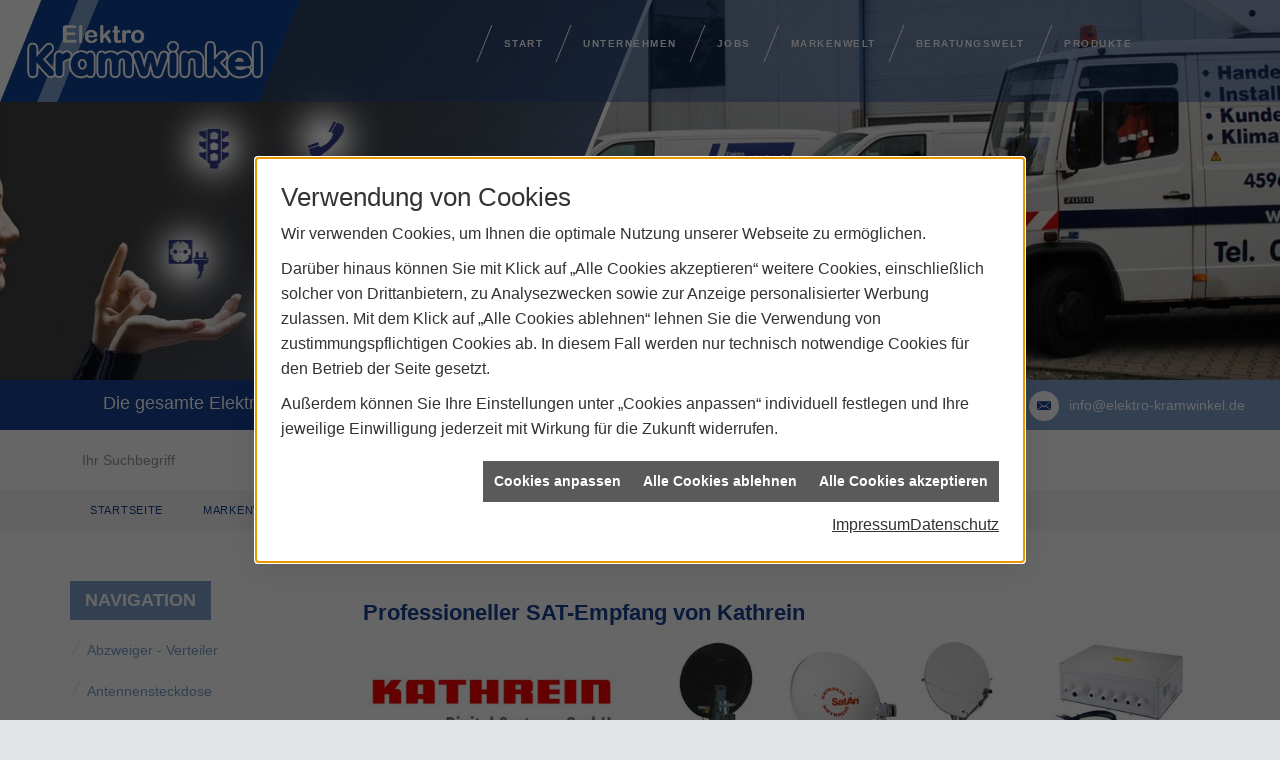

--- FILE ---
content_type: text/html; charset=utf-8
request_url: https://www.elektro-kramwinkel.de/marke_hersteller_produkte/kathrein/produkte/professioneller-sat-empfang
body_size: 11940
content:
<!DOCTYPE html><html lang="de"><head><title>Professioneller Sat-Empfang von KATHREIN - Elektro Kramwinkel</title><meta name="Content-Type" content="text/html;charset=utf-8"/><meta name="description" content="Kathrein bietet ein umfangreiches Sortiment für den Bereich professioneller SAT-Empfang an. Erfahren Sie hier mehr!"/><meta name="robots" content="index, follow"/><meta name="keywords" content="elektro,kramwinkel,gladbeck,reparatur,klimaanlage,klimageräte,netzwerk,informatik,information,elektro,elektronik,bauunternehmen,elektriker,installation,elektrotechnik,klimagerät,elektroinstallation,reparieren,network,beleuchtung,klimaanlagen,netz,installateur,repariert,elektromotoren,informationstechnik,kältetechnik,informativ,elektrik,reparaturen,kälte,informationstechnologie,altbau,klimatechnik,straßenbeleuchtung,verkehrserziehung,baustoff,althaus,bausanierung,verkehrssicherheit,verkehrssteuer,verkehrstechnik,straßenlaternen,bauwesen,verkehrsplanung,elektromaschinenbau,verkehrsampel,klimatisierung,elektroinstallationen,kälteanlage,kälteanlagen,kälte-klima,kühlanlagen,straßenleuchten,netzwerktechniker,verkehrsdaten,netzwerkplanung,netzwerkgeräte,verkehrssprache,elektromontage,elektroanlagen,elektroanlagenbau,elektrobranche,verkehrsanlagen,verkehrsleitsysteme,verkehrsleittechnik,netzwerkbetreuung,strassenlampen, SAT-Empfang, Kathrein, Antennen, SAT-Antennen, Fernsehen, TV"/><meta name="revisit-after" content="28 days"/><meta name="google-site-verification" content="ESehLIiHjG3yCvCiGME6olA1Ixg2brVdSQAr3tVx_lM"/><meta name="viewport" content="width=device-width, initial-scale=1.0, user-scalable=no"/><meta name="company" content="Elektro Kramwinkel"/><meta name="date" content="2026-01-04"/><meta property="og:type" content="website"/><meta property="og:locale" content="de-DE"/><meta property="og:site_name" content="Elektro Kramwinkel GmbH"/><meta property="og:url" content="https://www.elektro-kramwinkel.de/marke_hersteller_produkte/kathrein/produkte/professioneller-sat-empfang"/><meta property="article:published_time" content="2025-07-10T11:47:44"/><meta property="og:image" content="https://www.elektro-kramwinkel.de/scripts/get.aspx?media=/config/theme/og-image.png"/><meta property="og:image:secure_url" content="https://www.elektro-kramwinkel.de/scripts/get.aspx?media=/config/theme/og-image.png"/><meta property="og:title" content=" Professioneller Sat-Empfang von KATHREIN"/><meta property="twitter:title" content=" Professioneller Sat-Empfang von KATHREIN"/><meta property="twitter:card" content="summary"/><meta property="og:description" content="Kathrein bietet ein umfangreiches Sortiment für den Bereich professioneller SAT-Empfang an. Erfahren Sie hier mehr!"/><meta property="twitter:description" content="Kathrein bietet ein umfangreiches Sortiment für den Bereich professioneller SAT-Empfang an. Erfahren Sie hier mehr!"/><link href="https://www.elektro-kramwinkel.de/marke_hersteller_produkte/kathrein/produkte/professioneller-sat-empfang" rel="canonical"/><link href="https://www.elektro-kramwinkel.de/scripts/get.aspx?media=/config/theme/apple-touch-icon.png" rel="apple-touch-icon"/><link href="https://www.elektro-kramwinkel.de/scripts/get.aspx?media=/config/theme/favicon.ico" rel="shortcut icon" type="image/x-icon"/><link href="/scripts/get.aspx?media=/config/theme/css/include.min.css&v=15122025160927" rel="stylesheet" type="text/css"/><script type="application/ld+json">{"@context":"http://schema.org","@type":"LocalBusiness","name":"Elektro Kramwinkel GmbH","image":"www.elektro-kramwinkel.de/media/config/theme/logo.png","@id":"www.elektro-kramwinkel.de","url":"www.elektro-kramwinkel.de","telephone":"02043 9575-0","email":"info@elektro-kramwinkel.de","address":{"@type":"PostalAddress","streetAddress":"Straßburger Straße 8","addressLocality":"Gladbeck","postalCode":"45968","addressCountry":"DE"},"geo":{"@type":"GeoCoordinates","latitude":"51.5545","longitude":"6.98779"},"sameAs":[]}</script></head><body class="body_layout" data-active-content-q="/marke_hersteller_produkte/kathrein/produkte/professioneller-sat-empfang" data-active-audience-q="kein" data-is-bot="true"><!-- IP = 20 --><!-- SID = wduyjlfawa53yduaqdojtmky --><!-- ShopID = 7970 (-321) --><!-- AppMode = offline --><!-- Loc = 1 --><!-- Page generated = 04.01.2026 23:58:48 --><!-- Page rendering = 376 --><!-- Cached = False -->
 <a href="/scripts/kontakt/mail.aspx" rel="nofollow" style="display:none">Kontakt</a> 
<nav id="mobile_menu"></nav><div><div class="main_wrapper sub_layout" id="layout_wrapper"><header id="main_header"><div class="container container_custom"><div id="logo_wrap"><a id="lp_logo" href="/home.aspx" target="_self" title="Mehr erfahren"><picture class="responsiveImageQ"><template class="sourceQ" data-src="/media/config/theme/logo.png" data-startwidth="0" data-focus-x="0.5" data-focus-y="0.5" data-fancy="false" data-previewcode=""></template><img src="" alt="Elektro Kramwinkel GmbH Logo"></picture></a></div><div id="lp_nav_wrap"><nav class="main_menu hidden-xs hidden-sm hidden-md"><ul><li><a href="/home.aspx" target="_self" rel="noreferrer" title="Zur Startseite">Start</a></li><li class="dropdown_item single"><a href="/unternehmen/elektro" target="_self" rel="noreferrer" title="Unternehmen">Unternehmen</a><div class="dropdown_content"><ul role="menu"   data-listing="standard"><li role="none"  ><a role="menuitem"   href="/unternehmen/elektro/leistungen" title="Leistungen">Leistungen</a></li><li role="none"  ><a role="menuitem"   href="/unternehmen/elektro/referenzen" title="Referenzen">Referenzen</a></li><li role="none"  ><a role="menuitem"   href="/unternehmen/elektro/ueber_uns" title="Über uns">Über uns</a></li><li role="none"  ><a role="menuitem"   href="/unternehmen/elektro/netzwerk" title="Netzwerk">Netzwerk</a></li><li role="none"  ><a role="menuitem"   href="/unternehmen/elektro/aktuelles" title="Aktuelles">Aktuelles</a></li><li role="none"  ><a role="menuitem"   href="/unternehmen/elektro/jobboerse" title="Jobs">Jobs</a></li><li role="none"  ><a role="menuitem"   href="/unternehmen/elektro/kontakt" title="Kontakt">Kontakt</a></li></ul></div></li><li><a href="/unternehmen/elektro/jobboerse" target="_self" rel="noreferrer" title="Jobs">Jobs</a></li><li><a href="/marke_hersteller_produkte" target="_self" title="Markenwelt">Markenwelt</a></li><li class="dropdown_item multi" data-zielgruppe="kein"><a href="/elektro" target="_self" rel="noreferrer" title="Beratungswelt">Beratungswelt</a><div class="dropdown_content"><div class="tabQ panel-group dropdown_tabs" data-showonstart=""><ul class="nav nav-tabs" role="tablist"></ul><div class="tab-content"><div class="tabItemQ tab-pane" data-headline="Elektrotechnik" role="tabpanel"><ul class="menuFirstLevel"><li><a href="/elektro" target="_self" title="Beratungswelt Privat" data-zielgruppe="privat">Privat</a><ul role="menu"   data-listing="standard" data-zielgruppe="privat"><li role="none"  ><a role="menuitem"   href="/elektro/barrierefrei_wohnen" title="Barrierefrei Wohnen">Barrierefrei Wohnen</a></li><li role="none"  ><a role="menuitem"   href="/elektro/beleuchtung" title="Beleuchtung">Beleuchtung</a></li><li role="none"  ><a role="menuitem"   href="/elektro/elektroinstallation" title="Elektroinstallation">Elektro&shy;installation</a></li><li role="none"  ><a role="menuitem"   href="/elektro/elektromobilitaet" title="Elektromobilität">Elektro&shy;mobilität</a></li><li role="none"  ><a role="menuitem"   href="/elektro/energiemanagement" title="Energiemanagement">Energiemanagement</a></li><li role="none"  ><a role="menuitem"   href="/elektro/erneuerbare_energien" title="Erneuerbare Energien">Erneuerbare Energien</a></li><li role="none"  ><a role="menuitem"   href="/elektro/foerdermittel" title="Förderungen + Zuschüsse">Förderungen + Zuschüsse</a></li><li role="none"  ><a role="menuitem"   href="/elektro/kommunikation-multimedia" title="Kommunikationstechnik">Kommu&shy;nikations&shy;technik</a></li><li role="none"  ><a role="menuitem"   href="/elektro/news-innovationen" title="News">News</a></li><li role="none"  ><a role="menuitem"   href="/elektro/sicherheitstechnik" title="Sicherheitstechnik">Sicherheitstechnik</a></li><li role="none"  ><a role="menuitem"   href="/elektro/smart_home" title="Smart Home">Smart Home</a></li><li role="none"  ><a role="menuitem"   href="/elektro/tv-sat-empfangstechnik" title="TV + Empfang">TV + Empfang</a></li></ul></li><li><a href="/elektro" target="_self" title="Beratungswelt Gewerblich" data-zielgruppe="gewerblich">Gewerblich</a><ul role="menu"   data-listing="standard" data-zielgruppe="gewerblich"><li role="none"  ><a role="menuitem"   href="/elektro/beleuchtung" title="Beleuchtung">Beleuchtung</a></li><li role="none"  ><a role="menuitem"   href="/elektro/elektroinstallation" title="Elektroinstallation">Elektro&shy;installation</a></li><li role="none"  ><a role="menuitem"   href="/elektro/elektromobilitaet" title="Elektromobilität">Elektro&shy;mobilität</a></li><li role="none"  ><a role="menuitem"   href="/elektro/energiemanagement" title="Energiemanagement">Energiemanagement</a></li><li role="none"  ><a role="menuitem"   href="/elektro/erneuerbare_energien" title="Erneuerbare Energien">Erneuerbare Energien</a></li><li role="none"  ><a role="menuitem"   href="/elektro/foerdermittel" title="Förderungen + Zuschüsse">Förderungen + Zuschüsse</a></li><li role="none"  ><a role="menuitem"   href="/elektro/kommunikation-multimedia" title="Kommunikationstechnik">Kommu&shy;nikations&shy;technik</a></li><li role="none"  ><a role="menuitem"   href="/elektro/sicherheitstechnik" title="Sicherheitstechnik">Sicherheitstechnik</a></li><li role="none"  ><a role="menuitem"   href="/elektro/smart_building" title="Smart Building">Smart Building</a></li><li role="none"  ><a role="menuitem"   href="/elektro/tv-sat-empfangstechnik" title="TV + Empfang">TV + Empfang</a></li><li role="none"  ><a role="menuitem"   href="/elektro/verkehrstechnik" title="Signalanlagentechnik">Signalanlagentechnik</a></li></ul></li><li><a href="/elektro" target="_self" title="Beratungswelt" data-zielgruppe="architekt">Planer</a><ul role="menu"   data-listing="standard" data-zielgruppe="architekt"><li role="none"  ><a role="menuitem"   href="/elektro/architekt-handwerkspartner-beleuchtung" title="Beleuchtungskompetenz">Beleuchtungskompetenz</a></li><li role="none"  ><a role="menuitem"   href="/elektro/architekt-handwerkspartner-elektroinstallation" title="Elektrokompetenz">Elektrokompetenz</a></li><li role="none"  ><a role="menuitem"   href="/elektro/architekt-handwerkspartner-smart_home" title="Smart Building Kompetenz">Smart Building Kompetenz</a></li><li role="none"  ><a role="menuitem"   href="/elektro/foerdermittel" title="Förderungen + Zuschüsse">Förderungen + Zuschüsse</a></li><li role="none"  ><a role="menuitem"   href="/elektro/lichtimpressionen" title="Lichtimpressionen">Lichtimpressionen</a></li><li role="none"  ><a role="menuitem"   href="/elektro/news-innovationen" title="News">News</a></li><li role="none"  ><a role="menuitem"   href="/elektro/zusammenarbeit" title="Zusammenarbeit mit uns">Zusammenarbeit mit uns</a></li></ul></li></ul></div></div></div><div class="clearfix"></div></div></li><li><a href="/shop" target="_self" title="Produkte">Produkte</a><div class="clearfix"></div></li></ul><div class="clearfix"></div></nav></div><div id="lp_top_icons_wrap"><div id="lp_icons_holder"><div class="hidden-lg" id="mobile_trigger"><a href="#mobile_menu" target="_self" title="Mehr erfahren"><span></span><span></span><span></span></a></div><div class="hidden-lg" id="toggler_trigger"><span></span><span></span><span></span><span></span></div></div></div><div class="clearfix"></div></div></header><div id="toggler_wrapper"><nav id="mobile_toggler"><ul><li class="toggler_item"><span class="search_item iconSetQ iconSetQ-search"></span></li><li class="toggler_item"><span class="service_00 iconSetQ iconSetQ-phone"><a href="/unternehmen/elektro/kontakt" target="_self" rel="noreferrer" title="Jetzt Kontakt aufnehmen!"></a></span></li><li class="toggler_item"><span class="service_01 iconSetQ iconSetQ-arrow-up"><a href="/unternehmen/elektro/leistungen/beleuchtung" target="_self" rel="noreferrer" title="Mehr erfahren"></a></span></li><li class="toggler_item"><span class="service_02"><a href="/unternehmen/elektro/leistungen/signal" target="_self" rel="noreferrer" title="Mehr erfahren"></a></span></li><li class="toggler_item"><span class="service_03"><a href="/unternehmen/elektro/leistungen/elektro" target="_self" rel="noreferrer" title="Mehr erfahren"></a></span></li><li class="toggler_item"><span class="service_04"><a href="/unternehmen/elektro/leistungen/kundendienst" target="_self" rel="noreferrer" title="Mehr erfahren"></a></span></li></ul></nav><div id="toggler_search"><div class="insertcsuche"><form action="/scripts/csearch.aspx" id="csuche" name="csuche" data-q-show-pending-on="submit" method=get enctype=multipart/form-data role="search"    ><div class="input-group"><input class="form-control form-control" aria-label="Webseite durchsuchen"   placeholder="... Ihre Suche ..." maxlength="200" title="Ihre Suche" id="suchbgr" name="suchbgr" type="text"/><input class="form-control" aria-label="Webseite durchsuchen"   value="HBPCM" id="SearchSpecs" name="SearchSpecs" type="hidden"/><input class="form-control" aria-label="Webseite durchsuchen"   value="false" id="ShowSpecs" name="ShowSpecs" type="hidden"/><input class="form-control" aria-label="Webseite durchsuchen"   value="5" id="DefCount" name="DefCount" type="hidden"/><input class="form-control" aria-label="Webseite durchsuchen"   value="HBPCM" id="ResOrder" name="ResOrder" type="hidden"/><div class="input-group-btn"><button class="btn btn-primary iconSetQ iconSetQ-search" id="sub" title="Suchen" type="submit"><span class="sr-only">Suchen</span></button></div></div></form></div></div></div><div class="lp_hero_wrapper_sub" id="lp_hero_wrapper"><div id="lp_hero_image"><div class="responsiveCenteredQ "><picture class="responsiveImageQ"><template class="sourceQ" data-src="/media/config/theme/layout/include/slider/kramwinkel_slide02.jpg" data-startwidth="0" data-focus-x="0.9" data-focus-y="0.9" data-fancy="false" data-previewcode="1318,736,464441,474645,515255,4d5666,3f3931,514d4a,606166,596579,29221c,4e4845,63636b,5c6c85,151211,323138,505664,5a6d8c"></template><img src="data:image/svg+xml,%3Csvg%20xmlns%3D%27http%3A%2F%2Fwww.w3.org%2F2000%2Fsvg%27%20width%3D%271318%27%20height%3D%27736%27%20viewBox%3D%270%200%201318%20736%27%3E%3Cdefs%3E%3Cfilter%20id%3D%27blur%27%20width%3D%27200%27%20height%3D%27200%27%3E%3CfeGaussianBlur%20in%3D%27SourceGraphic%27%20stdDeviation%3D%2710%27%2F%3E%3C%2Ffilter%3E%3C%2Fdefs%3E%3Csvg%20viewBox%3D%270%200%20200%20200%27%20preserveAspectRatio%3D%27none%20meet%27%20version%3D%271.1%27%3E%3Cg%20filter%3D%27url(%23blur)%27%3E%3Crect%20x%3D%270%27%20y%3D%270%27%20width%3D%2750px%27%20height%3D%2750px%27%20fill%3D%27%23464441%27%2F%3E%3Crect%20x%3D%2750%27%20y%3D%270%27%20width%3D%2750px%27%20height%3D%2750px%27%20fill%3D%27%23474645%27%2F%3E%3Crect%20x%3D%27100%27%20y%3D%270%27%20width%3D%2750px%27%20height%3D%2750px%27%20fill%3D%27%23515255%27%2F%3E%3Crect%20x%3D%27150%27%20y%3D%270%27%20width%3D%2750px%27%20height%3D%2750px%27%20fill%3D%27%234d5666%27%2F%3E%3Crect%20x%3D%270%27%20y%3D%2750%27%20width%3D%2750px%27%20height%3D%2750px%27%20fill%3D%27%233f3931%27%2F%3E%3Crect%20x%3D%2750%27%20y%3D%2750%27%20width%3D%2750px%27%20height%3D%2750px%27%20fill%3D%27%23514d4a%27%2F%3E%3Crect%20x%3D%27100%27%20y%3D%2750%27%20width%3D%2750px%27%20height%3D%2750px%27%20fill%3D%27%23606166%27%2F%3E%3Crect%20x%3D%27150%27%20y%3D%2750%27%20width%3D%2750px%27%20height%3D%2750px%27%20fill%3D%27%23596579%27%2F%3E%3Crect%20x%3D%270%27%20y%3D%27100%27%20width%3D%2750px%27%20height%3D%2750px%27%20fill%3D%27%2329221c%27%2F%3E%3Crect%20x%3D%2750%27%20y%3D%27100%27%20width%3D%2750px%27%20height%3D%2750px%27%20fill%3D%27%234e4845%27%2F%3E%3Crect%20x%3D%27100%27%20y%3D%27100%27%20width%3D%2750px%27%20height%3D%2750px%27%20fill%3D%27%2363636b%27%2F%3E%3Crect%20x%3D%27150%27%20y%3D%27100%27%20width%3D%2750px%27%20height%3D%2750px%27%20fill%3D%27%235c6c85%27%2F%3E%3Crect%20x%3D%270%27%20y%3D%27150%27%20width%3D%2750px%27%20height%3D%2750px%27%20fill%3D%27%23151211%27%2F%3E%3Crect%20x%3D%2750%27%20y%3D%27150%27%20width%3D%2750px%27%20height%3D%2750px%27%20fill%3D%27%23323138%27%2F%3E%3Crect%20x%3D%27100%27%20y%3D%27150%27%20width%3D%2750px%27%20height%3D%2750px%27%20fill%3D%27%23505664%27%2F%3E%3Crect%20x%3D%27150%27%20y%3D%27150%27%20width%3D%2750px%27%20height%3D%2750px%27%20fill%3D%27%235a6d8c%27%2F%3E%3C%2Fg%3E%3C%2Fsvg%3E%3C%2Fsvg%3E" alt="Claim"></picture></div><div class="kramwinlkel_claim"><h3>Die gesamte Elektrotechnik aus einer Hand</h3></div></div><div class="main_wrapper" id="main_slider"><div class="responsiveCenteredQ "><picture class="responsiveImageQ"><template class="sourceQ" data-src="/media/config/theme/layout/include/slider_sub/slider_sub_01.jpg" data-startwidth="" data-focus-x="0.5" data-focus-y="0.5" data-fancy="false" data-previewcode=""></template><img src="" alt="Unternehmen"></picture></div><div id="claim_bar"><div id="lpContact"><ul><li class="hidden-xs"><span class="iconSetQ iconSetQ-location"></span><span class="value">Straßburger Straße 8</span><span class="value">45968 Gladbeck</span></li><li class="hidden-lg hidden-print"><span class="iconSetQ iconSetQ-phone"><div class="phone"><span class="value"><a href="tel:020439575-0" title="02043 9575-0">02043 9575-0</a></span></div></span></li><li class="hidden-xs hidden-sm hidden-md"><span class="iconSetQ iconSetQ-phone"><div class="phone"><span class="value">02043 9575-0</span></div></span></li><li><span class="iconSetQ iconSetQ-mail"><div class="mail"><span class="value"><a title="E-Mail" data-q-trigger="ieQ.system.helper.uncrypt" data-q-uncrypt="105:110:102:111:64:101:108:101:107:116:114:111:45:107:114:97:109:119:105:110:107:101:108:46:100:101">wefrdieoo.@naetklekkinl-rm</a></span></div></span></li></ul></div></div></div><div class="clearfix"></div></div><div class="hidden-xs"><div class="assetsBar main_wrapper  hidden-xs hidden-sm hidden-md"><div class="container"><div id="lpSearchWrap"><form action="/scripts/csearch.aspx" id="csuche2" name="csuche2" data-q-show-pending-on="submit" method=get enctype=multipart/form-data role="search"    ><div class="input-group"><input class="form-control form-control" aria-label="Webseite durchsuchen"   placeholder="Ihr Suchbegriff" maxlength="200" title="Ihre Suche" id="suchbgr2" name="suchbgr" type="text"/><input class="form-control" aria-label="Webseite durchsuchen"   value="HBPCM" id="SearchSpecs2" name="SearchSpecs" type="hidden"/><input class="form-control" aria-label="Webseite durchsuchen"   value="false" id="ShowSpecs2" name="ShowSpecs" type="hidden"/><input class="form-control" aria-label="Webseite durchsuchen"   value="10" id="DefCount2" name="DefCount" type="hidden"/><input class="form-control" aria-label="Webseite durchsuchen"   value="HBPCM" id="ResOrder2" name="ResOrder" type="hidden"/><div class="input-group-btn"><button class="btn btn-primary iconSetQ iconSetQ-search" id="sub2" title="Suchen" type="submit"><span class="sr-only">Suchen</span></button></div></div></form></div><div class="clearfix"></div></div></div></div><nav id="layout_breadcrumb"><div class="container"><div class="insertbreadcrumb" aria-label="Breadcrumb"  ><ol class="breadcrumb"><li><a href="https://www.elektro-kramwinkel.de" rel="noreferrer">Startseite</a></li><li><a href="/marke_hersteller_produkte" rel="noreferrer">Markenwelt</a></li><li><a href="/marke_hersteller_produkte/kathrein" rel="noreferrer">KATHREIN</a></li><li><a href="/marke_hersteller_produkte/kathrein/produkte" rel="noreferrer">Produkte</a></li><li class="active" aria-current="page"  >Professioneller Sat-Empfang</li></ol></div></div></nav><main class="lp_layout_subpage"><div class="row contentWidthQ"><div class="containerQ"><div class="col-xs-12 col-sm-12 col-md-3 col-lg-3"><div id="lp_content_right"><h3 class="sidebar_title hidden-xs hidden-sm">Navigation</h3><div class="hidden-xs hidden-sm"><div class="side_menu"><ul role="menu"   data-listing="standard"><li role="none"  ><a role="menuitem"   href="/marke_hersteller_produkte/kathrein/produkte/abzweiger-verteiler-daempfung" title="Abzweiger - Verteiler">Abzweiger - Verteiler</a></li><li role="none"  ><a role="menuitem"   href="/marke_hersteller_produkte/kathrein/produkte/antennensteckdosen" title="Antennensteckdose">Antennensteckdose</a></li><li role="none"  ><a role="menuitem"   href="/marke_hersteller_produkte/kathrein/produkte/blitzschutz" title="Blitzschutz">Blitzschutz</a></li><li role="none"  ><a role="menuitem"   href="/marke_hersteller_produkte/kathrein/produkte/camping-sat-anlagen" title="Camping-Sat-Empfang">Camping-Sat-Empfang</a></li><li role="none"  ><a role="menuitem"   href="/marke_hersteller_produkte/kathrein/produkte/dab-plus-radios" title="DAB+ Radios">DAB+ Radios</a></li><li role="none"  ><a role="menuitem"   href="/marke_hersteller_produkte/kathrein/produkte/emobility-wallbox-loesungen" title="eMobility">eMobility</a></li><li role="none"  ><a role="menuitem"   href="/marke_hersteller_produkte/kathrein/produkte/kabel-und-stecker" title="Kabel und Stecker">Kabel und Stecker</a></li><li role="none"  ><a role="menuitem"   href="/marke_hersteller_produkte/kathrein/produkte/messgeraete" title="Messgeräte">Messgeräte</a></li><li role="none"  ><a role="menuitem"   href="/marke_hersteller_produkte/kathrein/produkte/montagezubehoer" title="Montagezubehör">Montagezubehör</a></li><li role="none"  ><a role="menuitem"   href="/marke_hersteller_produkte/kathrein/produkte/netzwerktechnik" title="Netzwerktechnik">Netzwerktechnik</a></li><li role="none"  ><a role="menuitem"   href="/marke_hersteller_produkte/kathrein/produkte/professioneller-sat-empfang" title="Professioneller Sat-Empfang">Professioneller Sat-Empfang</a></li><li role="none"  ><a role="menuitem"   href="/marke_hersteller_produkte/kathrein/produkte/receiver" title="Receiver">Receiver</a></li><li role="none"  ><a role="menuitem"   href="/marke_hersteller_produkte/kathrein/produkte/sat-empfang" title="Sat-Empfang">Sat-Empfang</a></li><li role="none"  ><a role="menuitem"   href="/marke_hersteller_produkte/kathrein/produkte/sat-verteiltechnik" title="Sat-Verteiltechnik">Sat-Verteiltechnik</a></li><li role="none"  ><a role="menuitem"   href="/marke_hersteller_produkte/kathrein/produkte/sicherheitstechnik" title="Sicherheitstechnik">Sicherheits&shy;technik</a></li><li role="none"  ><a role="menuitem"   href="/marke_hersteller_produkte/kathrein/produkte/terrestrische-antennen" title="Terrestrische Antenne">Terrestrische Antenne</a></li><li role="none"  ><a role="menuitem"   href="/marke_hersteller_produkte/kathrein/produkte/verstaerker" title="Verstärker">Verstärker</a></li></ul></div></div><div class="sidenav_teaser teaser_aktuelles hidden-xs hidden-sm"><div class="teaserQ"><div class="teaserHeadlineQ"><h3>Aktuelles</h3></div><div class="teaserImageQ" ><div class="responsiveCenteredQ "><picture class="responsiveImageQ"><template class="sourceQ" data-src="/media/de/unternehmen/elektro/aktuelles/aktuelles-teaser_072018_sm.jpg" data-startwidth="0" data-focus-x="0.5" data-focus-y="0.5" data-fancy="" data-previewcode=""></template><template class="sourceQ" data-src="/media/de/unternehmen/elektro/aktuelles/aktuelles-teaser_072018_lg.jpg" data-startwidth="400" data-focus-x="0.5" data-focus-y="0.5" data-fancy="" data-previewcode=""></template><img src="/media/config/system/loadingq.svg" alt="Aktuelles"></picture></div></div><div class="teaserTextQ"><p>Premium Energie-Verteilersysteme aus dem Schwarzwald: Elektro Kramwinkel zu Gast bei ABB STRIEBEL &amp; JOHN, einem führenden Hersteller von Energie-Verteilersystemen.</p></div><div class="teaserLinkQ"><a href="/unternehmen/elektro/aktuelles" target="_self"><span>Mehr erfahren</span></a></div></div></div><div class="sidenav_teaser hidden-xs hidden-sm"><div class="teaserQ"><div class="teaserHeadlineQ"><h3>Raus aus der Kostenfalle</h3></div><div class="teaserImageQ" ><div class="responsiveCenteredQ "><picture class="responsiveImageQ"><template class="sourceQ" data-src="/media/de/unternehmen/elektro/leistungen/beleuchtung/led-strassenbeleuchtung/led_strassenbeleuchtung_sm.jpg" data-startwidth="0" data-focus-x="0.5" data-focus-y="0.5" data-fancy="" data-previewcode=""></template><template class="sourceQ" data-src="/media/de/unternehmen/elektro/leistungen/beleuchtung/led-strassenbeleuchtung/led_strassenbeleuchtung_lg.jpg" data-startwidth="400" data-focus-x="0.5" data-focus-y="0.5" data-fancy="" data-previewcode=""></template><img src="/media/config/system/loadingq.svg" alt="LED-Straßenbeleuchtung"></picture></div></div><div class="teaserTextQ"><p>Mit LED Straßenbeleuchtung und dem richtigen Partner!</p></div><div class="teaserLinkQ"><a href="/unternehmen/elektro/leistungen/beleuchtung/led-strassenbeleuchtung" target="_self"><span>Mehr erfahren</span></a></div></div></div></div></div><div class="col-xs-12 col-sm-12 col-md-9 col-lg-9"><div id="lp_content_left"><div class="pull-right layout_aktionsleiste"></div><div class="clearfix"></div>

<article><header><div class="row"><div class="col-xs-12 col-sm-12 col-md-12 col-lg-12"><h1>Professioneller SAT-Empfang von Kathrein</h1></div></div><div class="row"><div class="col-xs-6 col-sm-4 col-md-4 col-lg-4"><picture class="responsiveImageQ"><template class="sourceQ" data-src="/media/de/_cpool/elektro/_logos/kathrein-logo.jpg" data-startwidth="0" data-focus-x="0.5" data-focus-y="0.5" data-fancy="false" data-previewcode=""></template><img src="" alt="Logo von KATHREIN Digital Systems GmbH, roter Schriftzug „KATHREIN“ und grauer Text darunter auf weißem Hintergrund."></picture></div><div class="hidden-print col-xs-6 col-sm-8 col-md-8 col-lg-8"><picture class="responsiveImageQ marginQ-bottom"><template class="sourceQ" data-src="/media/de/marke_hersteller_produkte/kathrein/produkte/professioneller-sat-empfang/kathrein_empfang.jpg" data-startwidth="361" data-focus-x="0.5" data-focus-y="0.5" data-fancy="false" data-previewcode=""></template><template class="sourceQ" data-src="/media/de/marke_hersteller_produkte/kathrein/produkte/professioneller-sat-empfang/kathrein_empfang2.jpg" data-startwidth="0" data-focus-x="0.5" data-focus-y="0.5" data-fancy="false" data-previewcode=""></template><img src="" alt="Vier professionelle Sat-Antennen und ein Steuerungsmodul von Kathrein, geeignet für Multifeed- und Heizsysteme."></picture></div><div class="col-xs-12 col-sm-12 col-md-12 col-lg-12"><p class="lead marginQ-top">Für den Bereich des professionellen Sat-Empfangs bietet Kathrein viele hochwertige Produkte an. Dazu gehören Sat-Antennen mit Reflektorheizungen, PTFE-Isolierten Heizelementen und integrierten Heizmatten</p></div></div></header><section><div class="row contentWidthQ"><div class="containerQ"><div class="col-xs-12 col-sm-12 col-md-12 col-lg-12"><div class="spacerQ" aria-hidden="true"  ></div><h2>Produktbeispiele für professionellen SAT-Empfang:</h2><p><b>Kathrein bietet ein umfangreiches Sortiment für den professionellen SAT-Empfang an. Hier zeigen wir Ihnen Auszüge:</b></p><hr/></div></div></div><div class="row marginQ-bottom contentWidthQ"><div class="containerQ"><div class="col-xs-12 col-sm-12 col-md-12 col-lg-12"><h3>UAS 584/S</h3><p class="lead">Profi-Universal-Quatro-Speisesystem 10,70-12,75 GHz | 4 Ausgänge (V-low, H-low, V-high, H-high) | Stromaufnahme: 150 mA | Multifeed-tauglich</p><div class="row equalHeightQ verticallyCenteredQ"><div class="col-xs-12 col-sm-12 col-md-6 col-lg-6"><picture class="responsiveImageQ marginQ-bottom" title="UAS 584/S von Kathrein"><template class="sourceQ" data-src="/media/de/marke_hersteller_produkte/kathrein/produkte/professioneller-sat-empfang/uas-584_800x800.jpg" data-startwidth="" data-focus-x="0.5" data-focus-y="0.5" data-fancy="false" data-previewcode=""></template><img src="" title="UAS 584/S von Kathrein" alt="Kathrein UAS 584/S Universal-Quatro-Speisesystem, grau, mit 4 Ausgängen, kompaktes, belüftetes Gehäuse, SAT-Empfang."></picture></div><div class="col-xs-12 col-sm-12 col-md-6 col-lg-6"><p><small><b>Besondere Ausstattungsmerkmale:</b></small></p><ul><li>Universal-Quatro-Speisesystem (4 Ausgänge) für Kathrein Sat-Antennen, Typ CAS 120, CAS 124 und CAS 180</li><li>Für den Empfang von Satelliten im Ku-Band, wie z. B. ASTRA, EUTELSAT oder TürkSat</li><li>Das Speisesystem entspricht der ASTRA-Spezifikation für Universal-SMATV-Systeme</li><li>Stromversorgung erfolgt über Koaxialkabel</li><li>Multifeed-tauglich durch kompakten Aufbau</li><li>Komplettschutz von LNB und Kabelanschlüssen im belüfteten Gehäuse, Schutzart: IP 54</li></ul></div></div></div></div></div><div class="row marginQ-bottom contentWidthQ"><div class="containerQ"><div class="col-xs-12 col-sm-12 col-md-12 col-lg-12"><h3>ESO 97 SL</h3><p class="lead">Temperatursteuerung für die Reflektorheizungen ESO 90/120/124/180 H, ESO  124/180 HL und die Heizungen ESO 126 und ESO 129 für  Speisesystem-Halterungen, leistungsgesteigert</p><div class="row equalHeightQ verticallyCenteredQ"><div class="col-xs-12 col-sm-12 col-md-6 col-lg-6"><picture class="responsiveImageQ marginQ-bottom" title="Produkt von Kathrein"><template class="sourceQ" data-src="/media/de/marke_hersteller_produkte/kathrein/produkte/professioneller-sat-empfang/eas97_kathrein.jpg" data-startwidth="" data-focus-x="0.5" data-focus-y="0.5" data-fancy="false" data-previewcode=""></template><img src="" title="Produkt von Kathrein" alt="Klemmenkasten der Temperatursteuerung ESO 97 SL mit mehreren Kabelverschraubungen und einem Temperaturfühler vorne."></picture></div><div class="col-xs-12 col-sm-12 col-md-6 col-lg-6"><p><small><b>Besondere Ausstattungsmerkmale:</b></small></p><ul><li>Elektronischer Zweipunktregler mit einstellbarer Temperaturschwelle</li><li>Beheizung des Reflektors erfolgt immer dann, wenn die Außentemperatur unter den eingestellten Wert sinkt</li><li>Mit Spannband-Befestigung zur Mastmontage</li><li>Die Temperatursteuerung ESO 97 SL ist  zwingend zur Steuerung der leistungsgesteigerten Reflektorheizungen ESO  124 HL und ESO 180 HL erforderlic</li></ul></div></div></div></div></div><div class="row marginQ-bottom contentWidthQ"><div class="containerQ"><div class="col-xs-12 col-sm-12 col-md-12 col-lg-12"><h3>CAS 90gr/HD ohne Logo</h3><p class="lead">Sat-Antenne 90 cm - Graphit, ohne Logo - Alu-Refl. pulverbeschichtet -  Masthalterung: 48-90 mm, Stahl verzinkt und besch. - schwenkb.  Multifeed-Aufnahme</p><div class="row equalHeightQ verticallyCenteredQ"><div class="col-xs-12 col-sm-12 col-md-6 col-lg-6"><picture class="responsiveImageQ marginQ-bottom" title="Produkt von Kathrein"><template class="sourceQ" data-src="/media/de/marke_hersteller_produkte/kathrein/produkte/professioneller-sat-empfang/cas90gr_kathrein.jpg" data-startwidth="" data-focus-x="0.5" data-focus-y="0.5" data-fancy="false" data-previewcode=""></template><img src="" title="Produkt von Kathrein" alt="Sat-Antenne CAS 90gr/HD ohne Logo, 90 cm, graphitfarben, pulverbeschichteter Alu-Reflektor, Masthalterung sichtbar."></picture></div><div class="col-xs-12 col-sm-12 col-md-6 col-lg-6"><p><small><b>Besondere Ausstattungsmerkmale:</b> </small></p><ul><li>10 Jahre Garantie korrosionsbeständig gemäß KATHREIN-Garantiebedingungen</li><li>Bestehend aus Reflektor, Speisesystem-Halterung und Masthalterung</li><li>Reflektor in bewährter Aluminium-Ausführung, pulverbeschichtet</li><li>Speisesystem-Halterung aus verzinktem Stahlblech, pulverbeschichtet</li><li>Mastbefestigung aus Stahlblech, feuerverzinkt</li><li>Optimale elektrische Daten bei geringsten  mechanischen Abmessungen durch Offset-Speisung und schwenkbare  Multifeed-Adapterplatte zur Positionierung der Speisesysteme in die für  Multifeed-Empfang typischen Nebenbrennpunkte</li><li>Farbe: Graphit, ohne Logo</li><li>Wechselbare Multifeed-Adapterplatte im Lieferumfang enthalten</li><li>Am Tragarm können, ohne zusätzliche  Bauteile, zwei Universal-Speisesysteme zum Empfang von 3° bis 4° (ASTRA  19,2°/23,5°) oder 6° (z. B. ASTRA/EUTELSAT-HOTBIRD) auseinander  liegenden Satelliten befestigt werden</li></ul></div></div></div></div></div><div class="row marginQ-bottom contentWidthQ"><div class="containerQ"><div class="col-xs-12 col-sm-12 col-md-12 col-lg-12"><h3>CAS 124 HL</h3><p class="lead">Professionelle Sat-Antenne CAS 124 inklusive flexibler Spezialheizmatte ESO 124 HL mit integrierter Wärmedämmung und PTFE-isolierten Heizelementen, leistungsgesteigert</p><div class="row equalHeightQ verticallyCenteredQ"><div class="col-xs-12 col-sm-12 col-md-6 col-lg-6"><picture class="responsiveImageQ marginQ-bottom" title="Produkt von Kathrein"><template class="sourceQ" data-src="/media/de/marke_hersteller_produkte/kathrein/produkte/professioneller-sat-empfang/cas124_kathrein.jpg" data-startwidth="" data-focus-x="0.5" data-focus-y="0.5" data-fancy="false" data-previewcode=""></template><img src="" title="Produkt von Kathrein" alt="Satellitenantenne Kathrein CAS 124 HL mit weißem, mattem Reflektor, Standfuß und Speisesystem-Halterung."></picture></div><div class="col-xs-12 col-sm-12 col-md-6 col-lg-6"><p><small><b>Besondere Ausstattungsmerkmale:</b> </small></p><ul><li>Reflektor in bewährter Aluminium-Ausführung, pulverbeschichtet, Farbe: Weiß, matt</li><li>Speisesystem-Halterung bestehend aus Aluminium-Quadrat-Rohr (Tragarm) und Aluminiumplatte (Speisesystem-Montage)</li><li>Masthalterung aus Aluminium und rostfreiem Edelstahl</li><li>Optimale elektrische Daten durch Offset-Speisung bei geringsten mechanischen Abmessungen</li><li>In Verbindung mit Compact-Speisesystemen lassen sich Multifeed-Systeme realisieren</li><li>Am Tragarm können im Lieferzustand bis zu  zwei Compact-Speisesysteme zum Empfang von 3° bis 6° (CAS 124) bzw. 3°  (CAS 180) auseinander liegenden Satelliten befestigt werden. Für andere  Kombinationen ist zusätzlich eine Multifeed-Adapterplatte erforderlich.</li><li>Folgende Bauteile sind nötig:  Offset-Parabolantenne CAS 124 (BN 216236), Speisesystem-Halterung ZAS  124C (BN 23710026) und Azimut-/Elevations-Halterung ZAS 180 (BN 218661)</li></ul></div></div></div></div></div><div class="row marginQ-bottom contentWidthQ"><div class="containerQ"><div class="col-xs-12 col-sm-12 col-md-12 col-lg-12"><h3>EAS 126</h3><p class="lead">Profesionelles Modul-Offset-Speisesystem ohne LNB-Bestückung mit Hohlleiterübergang R 120 für zwei Polarisationsebenen</p><div class="row equalHeightQ verticallyCenteredQ"><div class="col-xs-12 col-sm-12 col-md-6 col-lg-6"><picture class="responsiveImageQ marginQ-bottom" title="Produkt von Kathrein"><template class="sourceQ" data-src="/media/de/marke_hersteller_produkte/kathrein/produkte/professioneller-sat-empfang/eas128_kathrein.jpg" data-startwidth="" data-focus-x="0.5" data-focus-y="0.5" data-fancy="false" data-previewcode=""></template><img src="" title="Produkt von Kathrein" alt="Zylindrisches Kathrein EAS 126 Modul-Offset-Speisesystem ohne LNB, mit Hohlleiterübergang R120, Schutzgehäuse IP54."></picture></div><div class="col-xs-12 col-sm-12 col-md-6 col-lg-6"><p><small><b>Besondere Ausstattungsmerkmale:</b></small></p><ul><li>Speisesystem ohne LNB-Bestückung; zur Verwendung von Sonder-Speisesystemen</li><li>Modul-Offset-Gehäuse</li><li>Zwei Polarisationen</li><li>Mit zwei Hohlleiterübergängen R120</li><li>Die gesamte Dreheinheit ist über einen angeschlossenen Receiver oder ein TV-Gerät steuerbar</li><li>Stromversorgung erfolgt über Niederführungskabel</li><li>Komplettschutz von LNB und Kabelanschlüssen im belüfteten Gehäuse, Schutzart: IP 54</li></ul></div></div></div></div></div><div class="row marginQ-bottom contentWidthQ"><div class="containerQ"><div class="col-xs-12 col-sm-12 col-md-12 col-lg-12"><h3>CAS 120 H</h3><p class="lead">Sat-Antenne CAS 120/W inklusive flexibler Spezialheizmatte ESO 120 H mit  integrierter Wärmedämmung und PTFE-isolierten Heizelementen</p><div class="row equalHeightQ verticallyCenteredQ"><div class="col-xs-12 col-sm-12 col-md-6 col-lg-6"><picture class="responsiveImageQ marginQ-bottom" title="Produkt von Kathrein"><template class="sourceQ" data-src="/media/de/marke_hersteller_produkte/kathrein/produkte/professioneller-sat-empfang/cas120h_kathrein.jpg" data-startwidth="" data-focus-x="0.5" data-focus-y="0.5" data-fancy="false" data-previewcode=""></template><img src="" title="Produkt von Kathrein" alt="Weiße Sat-Antenne von Kathrein mit rotem "SatAn" Logo und Schriftzug "KATHREIN", montiert auf Metallhalterung."></picture></div><div class="col-xs-12 col-sm-12 col-md-6 col-lg-6"><p><small><b>Besondere Ausstattungsmerkmale:</b></small></p><ul><li>Bestehend aus Reflektor und Speisesystem-Halterung</li><li>Wechselbare Multifeed-Adapterplatte im Lieferumfang enthalten</li><li>Reflektor in bewährter Aluminium-Ausführung, pulverbeschichtet</li><li>10 Jahre Garantie korrosionsbeständig gemäß KATHREIN-Garantiebedingungen</li><li>Speisesystem-Halterung und Spiegel-Hinterkonstruktion aus verzinktem Stahlblech, pulverbeschichtet</li><li>Patentierte Schwenkmöglichkeit der Multifeed-Adapterplatte in stabiler, korrosionsbeständiger Aluminium-Gusstechnik</li><li>Schnappkabelhalter für bis zu acht Koaxialkabel aus witterungsbeständigem Kunststoff</li><li>Optimale elektrische Daten bei geringsten  mechanischen Abmessungen durch Offset-Speisung und schwenkbare  Multifeed-Adapterplatte zur Positionierung der Speisesysteme in die für  Multifeed-Empfang typischen Nebenbrennpunkte</li></ul></div></div></div></div></div><div class="row contentWidthQ"><div class="containerQ"><div class="col-xs-12 col-sm-12 col-md-12 col-lg-12"><h3>ELSM 124/180</h3><p class="lead">Zum Montieren des Opto-Sensors an den Tragarm der Speisesystem-Halterung ZAS 124 oder ZAS 181</p><div class="row equalHeightQ verticallyCenteredQ"><div class="col-xs-12 col-sm-12 col-md-6 col-lg-6"><picture class="responsiveImageQ marginQ-bottom" title="Produkt von Kathrein"><template class="sourceQ" data-src="/media/de/marke_hersteller_produkte/kathrein/produkte/professioneller-sat-empfang/elsm124_kathrein.jpg" data-startwidth="" data-focus-x="0.5" data-focus-y="0.5" data-fancy="false" data-previewcode=""></template><img src="" title="Produkt von Kathrein" alt="Metallhalterung ELSM 124/180 zur Montage eines Opto-Sensors am Tragarm der Speisesystem-Halterung ZAS 124 oder ZAS 181."></picture></div><div class="col-xs-12 col-sm-12 col-md-6 col-lg-6"><p><small><b>Besondere Ausstattungsmerkmale:</b></small></p><ul><li>Zum Montieren des Opto-Sensors an den Tragarm der Speisesystem-Halterung ZAS 124 oder ZAS 181</li><li>Passend für CAS 124 bzw. CAS 180</li><li>Erfordert ESO 101</li></ul></div></div></div></div></div><div class="spacerQ" aria-hidden="true"  ></div></section></article><div class="insertcontent"><div class="creatorreferenceconsultingworld"><p class="marginQ-top"><strong>HINWEIS:</strong> Verantwortlich für den Inhalt dieser Seite ist die ieQ-systems Elektro GmbH &amp; Co. KG</p></div></div>

</div></div></div></div></main><footer id="site_footer"><div class="container container_custom"><div class="row equalHeightQ"><div class="no_padding col-xs-12 col-sm-6 col-md-3 col-lg-3"><div class="footer_box"><h4>Kontakt</h4><div class="hidden-xs hidden-sm"><div class="insertfirmendaten" data-trennzeichen="umbruch"><div class="insertfirmendaten_item insertfirmendaten_nameimpressum"><span class="insertfirmendaten_value">Elektro Kramwinkel GmbH</span></div><div class="insertfirmendaten_item insertfirmendaten_street"><span class="insertfirmendaten_value">Straßburger Straße 8</span></div><div class="insertfirmendaten_item insertfirmendaten_postalcity"><span class="insertfirmendaten_value">45968 Gladbeck</span></div></div><div class="spacerQ" aria-hidden="true"  ></div><div class="insertfirmendaten" data-trennzeichen="umbruch"><div class="insertfirmendaten_item insertfirmendaten_phone"><span class="insertfirmendaten_label">Telefon:</span><span class="insertfirmendaten_value">02043 9575-0</span></div><div class="insertfirmendaten_item insertfirmendaten_fax"><span class="insertfirmendaten_label">Fax:</span><span class="insertfirmendaten_value">02043 9575-25</span></div><div class="insertfirmendaten_item insertfirmendaten_mail"><span class="insertfirmendaten_value"><a title="E-Mail" data-q-trigger="ieQ.system.helper.uncrypt" data-q-uncrypt="105:110:102:111:64:101:108:101:107:116:114:111:45:107:114:97:109:119:105:110:107:101:108:46:100:101">llonwotmnekik-ar@f.eiderke</a></span></div></div></div><div class="hidden-md hidden-lg"><div class="insertfirmendaten" data-trennzeichen="umbruch"><div class="insertfirmendaten_item insertfirmendaten_name"><span class="insertfirmendaten_value">Elektro Kramwinkel</span></div><div class="insertfirmendaten_item insertfirmendaten_street"><span class="insertfirmendaten_value">Straßburger Straße 8</span></div><div class="insertfirmendaten_item insertfirmendaten_postalcity"><span class="insertfirmendaten_value">45968 Gladbeck</span></div></div><div class="spacerQ" aria-hidden="true"  ></div><div class="insertfirmendaten" data-trennzeichen="umbruch"><div class="insertfirmendaten_item insertfirmendaten_phone"><span class="insertfirmendaten_label">Telefon:</span><span class="insertfirmendaten_value"><a href="tel:020439575-0" title="02043 9575-0">02043 9575-0</a></span></div><div class="insertfirmendaten_item insertfirmendaten_fax"><span class="insertfirmendaten_label">Fax:</span><span class="insertfirmendaten_value">02043 9575-25</span></div><div class="insertfirmendaten_item insertfirmendaten_mail"><span class="insertfirmendaten_value"><a title="E-Mail" data-q-trigger="ieQ.system.helper.uncrypt" data-q-uncrypt="105:110:102:111:64:101:108:101:107:116:114:111:45:107:114:97:109:119:105:110:107:101:108:46:100:101">eidf-ameewt.eok@rlnlnkokri</a></span></div></div></div></div></div><div class="no_padding col-xs-12 col-sm-12 col-md-5 col-lg-5"><div class="responsiveCenteredQ "><picture class="responsiveImageQ" title="Beleuchtung"><template class="sourceQ" data-src="/media/config/theme/layout/include/footer/footer_background_fullwidth.jpg" data-startwidth="" data-focus-x="0.5" data-focus-y="0.5" data-fancy="false" data-previewcode=""></template><img src="" title="Beleuchtung" alt="Beleuchtung"></picture></div></div><div class="col-xs-12 col-sm-6 col-md-3 col-lg-3 col-sm-offset-0 col-md-offset-1 col-lg-offset-1"><div class="footer_box"><h4>Öffnungszeiten</h4><div><div class="insertfirmendaten" data-trennzeichen=""><span class="insertfirmendaten_value"><strong>Montag bis Donnerstag:</strong> 8-16 Uhr  <br><strong>Freitag:</strong> geschlossen</span></div></div></div><div id="footer_custom"><div class="en_flag"><a href="/unternehmen/elektro/ueber_uns/company_profile" target="_self" rel="noreferrer" title="Company profile"><picture class="responsiveImageQ"><template class="sourceQ" data-src="/media/config/theme/uk_flag.png" data-startwidth="" data-focus-x="0.5" data-focus-y="0.5" data-fancy="false" data-static="true" data-width="40" data-previewcode=""></template><img src="" alt="Englische Flagge"></picture><span class="marginQ-left">English Company Profile</span></a></div><div class="google_plus"><a href="https://plus.google.com/+ElektroKramwinkelGmbHGladbeck" target="_blank" rel="noreferrer" title="Mehr erfahren"><picture class="responsiveImageQ"><template class="sourceQ" data-src="/media/config/theme/googleplus.png" data-startwidth="" data-focus-x="0.5" data-focus-y="0.5" data-fancy="false" data-static="true" data-width="40" data-previewcode=""></template><img src="" alt="Google Plus"></picture><span class="marginQ-left" id="google_text">Zur Google<b>+ </b>Seite</span></a></div></div></div></div></div><div id="footer_bottom"><a class="sitemap" href="/unternehmen/elektro/sitemap" target="_self" rel="noreferrer" title="Mehr erfahren">Sitemap</a><div class="ieq_footer"><ul class="list-inline"><li><a href="/home.aspx" rel="noreferrer"><small>Home</small></a></li><li><a href="/shop" rel="noreferrer"><small>Produkte</small></a></li><li><a href="/recht/impressum" rel="noreferrer"><small>Impressum</small></a></li><li><a href="/unternehmen/elektro/kontakt" rel="noreferrer"><small>Kontakt</small></a></li><li><a href="/recht/datenschutz" rel="noreferrer"><small>Datenschutz</small></a></li><li><a class="q0_a11y_nav" href="/sitemap" rel="noreferrer"><small>Sitemap</small></a></li><li><a class="open-cookieManagerQ" href="javascript:ieQ.cookie.showManager('md')" rel="noreferrer"><small>Verwaltung der Cookies</small></a></li></ul><p><span class="ieq_footer_footnote"><small>© 04.01.2026 Elektro Kramwinkel GmbH </small></span></p></div></div></footer></div></div><a class="back_to_top hidden-print" href="#layout_header" target="_self" title="Nach oben">Zum Seitenanfang</a><script src="/scripts/get.aspx?media=/config/theme/js/include.min.js&v=13112025163909" type="text/javascript"></script></body></html>